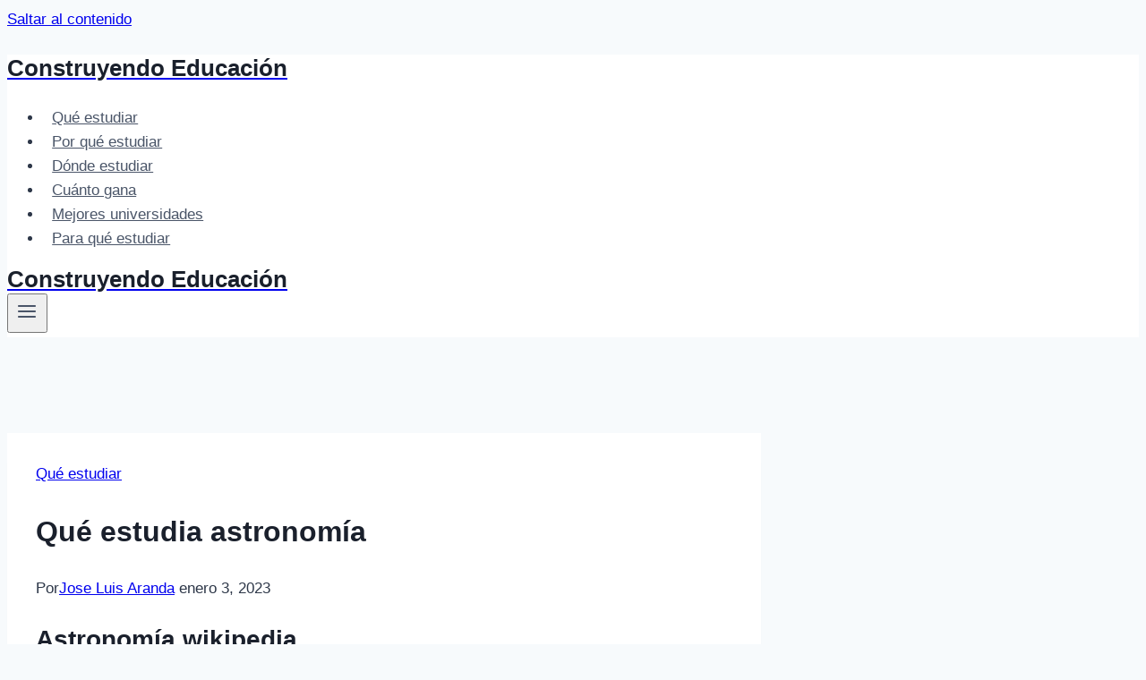

--- FILE ---
content_type: text/html; charset=UTF-8
request_url: https://construyendoeducacionpublica.cl/que-estudia-astronomia/
body_size: 15463
content:
<!doctype html>
<html lang="es" prefix="og: https://ogp.me/ns#" class="no-js" itemtype="https://schema.org/Blog" itemscope>
<head>
	<meta charset="UTF-8">
	<meta name="viewport" content="width=device-width, initial-scale=1, minimum-scale=1">
	
<!-- Optimización para motores de búsqueda de Rank Math -  https://rankmath.com/ -->
<title>Qué estudia astronomía 2026 - Construyendo Educación</title>
<meta name="description" content="La astronomía es una carrera científica que se ocupa del estudio del universo físico; se centra en los acontecimientos, objetos y fenómenos que se originan"/>
<meta name="robots" content="follow, index, max-snippet:-1, max-video-preview:-1, max-image-preview:large"/>
<link rel="canonical" href="https://construyendoeducacionpublica.cl/que-estudia-astronomia/" />
<meta property="og:locale" content="es_ES" />
<meta property="og:type" content="article" />
<meta property="og:title" content="Qué estudia astronomía 2026 - Construyendo Educación" />
<meta property="og:description" content="La astronomía es una carrera científica que se ocupa del estudio del universo físico; se centra en los acontecimientos, objetos y fenómenos que se originan" />
<meta property="og:url" content="https://construyendoeducacionpublica.cl/que-estudia-astronomia/" />
<meta property="og:site_name" content="Estudiar en Chile" />
<meta property="article:section" content="Qué estudiar" />
<meta property="og:image" content="https://construyendoeducacionpublica.cl/wp-content/uploads/2022/11/cRtV5002-Dk.jpg" />
<meta property="og:image:secure_url" content="https://construyendoeducacionpublica.cl/wp-content/uploads/2022/11/cRtV5002-Dk.jpg" />
<meta property="og:image:width" content="1280" />
<meta property="og:image:height" content="720" />
<meta property="og:image:alt" content="Qué estudia astronomía" />
<meta property="og:image:type" content="image/jpeg" />
<meta property="article:published_time" content="2023-01-03T14:19:18-03:00" />
<meta name="twitter:card" content="summary_large_image" />
<meta name="twitter:title" content="Qué estudia astronomía 2026 - Construyendo Educación" />
<meta name="twitter:description" content="La astronomía es una carrera científica que se ocupa del estudio del universo físico; se centra en los acontecimientos, objetos y fenómenos que se originan" />
<meta name="twitter:site" content="@Redactor web" />
<meta name="twitter:creator" content="@Redactor web" />
<meta name="twitter:image" content="https://construyendoeducacionpublica.cl/wp-content/uploads/2022/11/cRtV5002-Dk.jpg" />
<meta name="twitter:label1" content="Escrito por" />
<meta name="twitter:data1" content="Jose Luis Aranda" />
<meta name="twitter:label2" content="Tiempo de lectura" />
<meta name="twitter:data2" content="3 minutos" />
<script type="application/ld+json" class="rank-math-schema">{"@context":"https://schema.org","@graph":[{"@type":["Person","Organization"],"@id":"https://construyendoeducacionpublica.cl/#person","name":"TramitesChile","sameAs":["https://twitter.com/Redactor web"]},{"@type":"WebSite","@id":"https://construyendoeducacionpublica.cl/#website","url":"https://construyendoeducacionpublica.cl","name":"Estudiar en Chile","publisher":{"@id":"https://construyendoeducacionpublica.cl/#person"},"inLanguage":"es"},{"@type":"ImageObject","@id":"https://construyendoeducacionpublica.cl/wp-content/uploads/2022/11/cRtV5002-Dk.jpg","url":"https://construyendoeducacionpublica.cl/wp-content/uploads/2022/11/cRtV5002-Dk.jpg","width":"1280","height":"720","inLanguage":"es"},{"@type":"WebPage","@id":"https://construyendoeducacionpublica.cl/que-estudia-astronomia/#webpage","url":"https://construyendoeducacionpublica.cl/que-estudia-astronomia/","name":"Qu\u00e9 estudia astronom\u00eda 2026 - Construyendo Educaci\u00f3n","datePublished":"2023-01-03T14:19:18-03:00","dateModified":"2023-01-03T14:19:18-03:00","isPartOf":{"@id":"https://construyendoeducacionpublica.cl/#website"},"primaryImageOfPage":{"@id":"https://construyendoeducacionpublica.cl/wp-content/uploads/2022/11/cRtV5002-Dk.jpg"},"inLanguage":"es"},{"@type":"Person","@id":"https://construyendoeducacionpublica.cl/author/redactor-web/","name":"Jose Luis Aranda","url":"https://construyendoeducacionpublica.cl/author/redactor-web/","image":{"@type":"ImageObject","@id":"https://secure.gravatar.com/avatar/966a0ded4afcf21adc95cfd378fb6be60dc0316e67849709554cf033c59f527f?s=96&amp;d=mm&amp;r=g","url":"https://secure.gravatar.com/avatar/966a0ded4afcf21adc95cfd378fb6be60dc0316e67849709554cf033c59f527f?s=96&amp;d=mm&amp;r=g","caption":"Jose Luis Aranda","inLanguage":"es"}},{"@type":"BlogPosting","headline":"Qu\u00e9 estudia astronom\u00eda 2026 - Construyendo Educaci\u00f3n","datePublished":"2023-01-03T14:19:18-03:00","dateModified":"2023-01-03T14:19:18-03:00","articleSection":"Qu\u00e9 estudiar","author":{"@id":"https://construyendoeducacionpublica.cl/author/redactor-web/","name":"Jose Luis Aranda"},"publisher":{"@id":"https://construyendoeducacionpublica.cl/#person"},"description":"La astronom\u00eda es una carrera cient\u00edfica que se ocupa del estudio del universo f\u00edsico; se centra en los acontecimientos, objetos y fen\u00f3menos que se originan","name":"Qu\u00e9 estudia astronom\u00eda 2026 - Construyendo Educaci\u00f3n","@id":"https://construyendoeducacionpublica.cl/que-estudia-astronomia/#richSnippet","isPartOf":{"@id":"https://construyendoeducacionpublica.cl/que-estudia-astronomia/#webpage"},"image":{"@id":"https://construyendoeducacionpublica.cl/wp-content/uploads/2022/11/cRtV5002-Dk.jpg"},"inLanguage":"es","mainEntityOfPage":{"@id":"https://construyendoeducacionpublica.cl/que-estudia-astronomia/#webpage"}}]}</script>
<!-- /Plugin Rank Math WordPress SEO -->

<link rel='dns-prefetch' href='//stats.wp.com' />
<link rel="alternate" type="application/rss+xml" title="Construyendo Educación &raquo; Feed" href="https://construyendoeducacionpublica.cl/feed/" />
<link rel="alternate" type="application/rss+xml" title="Construyendo Educación &raquo; Feed de los comentarios" href="https://construyendoeducacionpublica.cl/comments/feed/" />
			<script>document.documentElement.classList.remove( 'no-js' );</script>
			<link rel="alternate" type="application/rss+xml" title="Construyendo Educación &raquo; Comentario Qué estudia astronomía del feed" href="https://construyendoeducacionpublica.cl/que-estudia-astronomia/feed/" />
<link rel="alternate" title="oEmbed (JSON)" type="application/json+oembed" href="https://construyendoeducacionpublica.cl/wp-json/oembed/1.0/embed?url=https%3A%2F%2Fconstruyendoeducacionpublica.cl%2Fque-estudia-astronomia%2F" />
<link rel="alternate" title="oEmbed (XML)" type="text/xml+oembed" href="https://construyendoeducacionpublica.cl/wp-json/oembed/1.0/embed?url=https%3A%2F%2Fconstruyendoeducacionpublica.cl%2Fque-estudia-astronomia%2F&#038;format=xml" />
<style id='wp-img-auto-sizes-contain-inline-css'>
img:is([sizes=auto i],[sizes^="auto," i]){contain-intrinsic-size:3000px 1500px}
/*# sourceURL=wp-img-auto-sizes-contain-inline-css */
</style>

<style id='wp-emoji-styles-inline-css'>

	img.wp-smiley, img.emoji {
		display: inline !important;
		border: none !important;
		box-shadow: none !important;
		height: 1em !important;
		width: 1em !important;
		margin: 0 0.07em !important;
		vertical-align: -0.1em !important;
		background: none !important;
		padding: 0 !important;
	}
/*# sourceURL=wp-emoji-styles-inline-css */
</style>
<link rel='stylesheet' id='wp-block-library-css' href='https://construyendoeducacionpublica.cl/wp-includes/css/dist/block-library/style.min.css?ver=6.9' media='all' />
<style id='global-styles-inline-css'>
:root{--wp--preset--aspect-ratio--square: 1;--wp--preset--aspect-ratio--4-3: 4/3;--wp--preset--aspect-ratio--3-4: 3/4;--wp--preset--aspect-ratio--3-2: 3/2;--wp--preset--aspect-ratio--2-3: 2/3;--wp--preset--aspect-ratio--16-9: 16/9;--wp--preset--aspect-ratio--9-16: 9/16;--wp--preset--color--black: #000000;--wp--preset--color--cyan-bluish-gray: #abb8c3;--wp--preset--color--white: #ffffff;--wp--preset--color--pale-pink: #f78da7;--wp--preset--color--vivid-red: #cf2e2e;--wp--preset--color--luminous-vivid-orange: #ff6900;--wp--preset--color--luminous-vivid-amber: #fcb900;--wp--preset--color--light-green-cyan: #7bdcb5;--wp--preset--color--vivid-green-cyan: #00d084;--wp--preset--color--pale-cyan-blue: #8ed1fc;--wp--preset--color--vivid-cyan-blue: #0693e3;--wp--preset--color--vivid-purple: #9b51e0;--wp--preset--color--theme-palette-1: var(--global-palette1);--wp--preset--color--theme-palette-2: var(--global-palette2);--wp--preset--color--theme-palette-3: var(--global-palette3);--wp--preset--color--theme-palette-4: var(--global-palette4);--wp--preset--color--theme-palette-5: var(--global-palette5);--wp--preset--color--theme-palette-6: var(--global-palette6);--wp--preset--color--theme-palette-7: var(--global-palette7);--wp--preset--color--theme-palette-8: var(--global-palette8);--wp--preset--color--theme-palette-9: var(--global-palette9);--wp--preset--gradient--vivid-cyan-blue-to-vivid-purple: linear-gradient(135deg,rgb(6,147,227) 0%,rgb(155,81,224) 100%);--wp--preset--gradient--light-green-cyan-to-vivid-green-cyan: linear-gradient(135deg,rgb(122,220,180) 0%,rgb(0,208,130) 100%);--wp--preset--gradient--luminous-vivid-amber-to-luminous-vivid-orange: linear-gradient(135deg,rgb(252,185,0) 0%,rgb(255,105,0) 100%);--wp--preset--gradient--luminous-vivid-orange-to-vivid-red: linear-gradient(135deg,rgb(255,105,0) 0%,rgb(207,46,46) 100%);--wp--preset--gradient--very-light-gray-to-cyan-bluish-gray: linear-gradient(135deg,rgb(238,238,238) 0%,rgb(169,184,195) 100%);--wp--preset--gradient--cool-to-warm-spectrum: linear-gradient(135deg,rgb(74,234,220) 0%,rgb(151,120,209) 20%,rgb(207,42,186) 40%,rgb(238,44,130) 60%,rgb(251,105,98) 80%,rgb(254,248,76) 100%);--wp--preset--gradient--blush-light-purple: linear-gradient(135deg,rgb(255,206,236) 0%,rgb(152,150,240) 100%);--wp--preset--gradient--blush-bordeaux: linear-gradient(135deg,rgb(254,205,165) 0%,rgb(254,45,45) 50%,rgb(107,0,62) 100%);--wp--preset--gradient--luminous-dusk: linear-gradient(135deg,rgb(255,203,112) 0%,rgb(199,81,192) 50%,rgb(65,88,208) 100%);--wp--preset--gradient--pale-ocean: linear-gradient(135deg,rgb(255,245,203) 0%,rgb(182,227,212) 50%,rgb(51,167,181) 100%);--wp--preset--gradient--electric-grass: linear-gradient(135deg,rgb(202,248,128) 0%,rgb(113,206,126) 100%);--wp--preset--gradient--midnight: linear-gradient(135deg,rgb(2,3,129) 0%,rgb(40,116,252) 100%);--wp--preset--font-size--small: var(--global-font-size-small);--wp--preset--font-size--medium: var(--global-font-size-medium);--wp--preset--font-size--large: var(--global-font-size-large);--wp--preset--font-size--x-large: 42px;--wp--preset--font-size--larger: var(--global-font-size-larger);--wp--preset--font-size--xxlarge: var(--global-font-size-xxlarge);--wp--preset--spacing--20: 0.44rem;--wp--preset--spacing--30: 0.67rem;--wp--preset--spacing--40: 1rem;--wp--preset--spacing--50: 1.5rem;--wp--preset--spacing--60: 2.25rem;--wp--preset--spacing--70: 3.38rem;--wp--preset--spacing--80: 5.06rem;--wp--preset--shadow--natural: 6px 6px 9px rgba(0, 0, 0, 0.2);--wp--preset--shadow--deep: 12px 12px 50px rgba(0, 0, 0, 0.4);--wp--preset--shadow--sharp: 6px 6px 0px rgba(0, 0, 0, 0.2);--wp--preset--shadow--outlined: 6px 6px 0px -3px rgb(255, 255, 255), 6px 6px rgb(0, 0, 0);--wp--preset--shadow--crisp: 6px 6px 0px rgb(0, 0, 0);}:where(.is-layout-flex){gap: 0.5em;}:where(.is-layout-grid){gap: 0.5em;}body .is-layout-flex{display: flex;}.is-layout-flex{flex-wrap: wrap;align-items: center;}.is-layout-flex > :is(*, div){margin: 0;}body .is-layout-grid{display: grid;}.is-layout-grid > :is(*, div){margin: 0;}:where(.wp-block-columns.is-layout-flex){gap: 2em;}:where(.wp-block-columns.is-layout-grid){gap: 2em;}:where(.wp-block-post-template.is-layout-flex){gap: 1.25em;}:where(.wp-block-post-template.is-layout-grid){gap: 1.25em;}.has-black-color{color: var(--wp--preset--color--black) !important;}.has-cyan-bluish-gray-color{color: var(--wp--preset--color--cyan-bluish-gray) !important;}.has-white-color{color: var(--wp--preset--color--white) !important;}.has-pale-pink-color{color: var(--wp--preset--color--pale-pink) !important;}.has-vivid-red-color{color: var(--wp--preset--color--vivid-red) !important;}.has-luminous-vivid-orange-color{color: var(--wp--preset--color--luminous-vivid-orange) !important;}.has-luminous-vivid-amber-color{color: var(--wp--preset--color--luminous-vivid-amber) !important;}.has-light-green-cyan-color{color: var(--wp--preset--color--light-green-cyan) !important;}.has-vivid-green-cyan-color{color: var(--wp--preset--color--vivid-green-cyan) !important;}.has-pale-cyan-blue-color{color: var(--wp--preset--color--pale-cyan-blue) !important;}.has-vivid-cyan-blue-color{color: var(--wp--preset--color--vivid-cyan-blue) !important;}.has-vivid-purple-color{color: var(--wp--preset--color--vivid-purple) !important;}.has-black-background-color{background-color: var(--wp--preset--color--black) !important;}.has-cyan-bluish-gray-background-color{background-color: var(--wp--preset--color--cyan-bluish-gray) !important;}.has-white-background-color{background-color: var(--wp--preset--color--white) !important;}.has-pale-pink-background-color{background-color: var(--wp--preset--color--pale-pink) !important;}.has-vivid-red-background-color{background-color: var(--wp--preset--color--vivid-red) !important;}.has-luminous-vivid-orange-background-color{background-color: var(--wp--preset--color--luminous-vivid-orange) !important;}.has-luminous-vivid-amber-background-color{background-color: var(--wp--preset--color--luminous-vivid-amber) !important;}.has-light-green-cyan-background-color{background-color: var(--wp--preset--color--light-green-cyan) !important;}.has-vivid-green-cyan-background-color{background-color: var(--wp--preset--color--vivid-green-cyan) !important;}.has-pale-cyan-blue-background-color{background-color: var(--wp--preset--color--pale-cyan-blue) !important;}.has-vivid-cyan-blue-background-color{background-color: var(--wp--preset--color--vivid-cyan-blue) !important;}.has-vivid-purple-background-color{background-color: var(--wp--preset--color--vivid-purple) !important;}.has-black-border-color{border-color: var(--wp--preset--color--black) !important;}.has-cyan-bluish-gray-border-color{border-color: var(--wp--preset--color--cyan-bluish-gray) !important;}.has-white-border-color{border-color: var(--wp--preset--color--white) !important;}.has-pale-pink-border-color{border-color: var(--wp--preset--color--pale-pink) !important;}.has-vivid-red-border-color{border-color: var(--wp--preset--color--vivid-red) !important;}.has-luminous-vivid-orange-border-color{border-color: var(--wp--preset--color--luminous-vivid-orange) !important;}.has-luminous-vivid-amber-border-color{border-color: var(--wp--preset--color--luminous-vivid-amber) !important;}.has-light-green-cyan-border-color{border-color: var(--wp--preset--color--light-green-cyan) !important;}.has-vivid-green-cyan-border-color{border-color: var(--wp--preset--color--vivid-green-cyan) !important;}.has-pale-cyan-blue-border-color{border-color: var(--wp--preset--color--pale-cyan-blue) !important;}.has-vivid-cyan-blue-border-color{border-color: var(--wp--preset--color--vivid-cyan-blue) !important;}.has-vivid-purple-border-color{border-color: var(--wp--preset--color--vivid-purple) !important;}.has-vivid-cyan-blue-to-vivid-purple-gradient-background{background: var(--wp--preset--gradient--vivid-cyan-blue-to-vivid-purple) !important;}.has-light-green-cyan-to-vivid-green-cyan-gradient-background{background: var(--wp--preset--gradient--light-green-cyan-to-vivid-green-cyan) !important;}.has-luminous-vivid-amber-to-luminous-vivid-orange-gradient-background{background: var(--wp--preset--gradient--luminous-vivid-amber-to-luminous-vivid-orange) !important;}.has-luminous-vivid-orange-to-vivid-red-gradient-background{background: var(--wp--preset--gradient--luminous-vivid-orange-to-vivid-red) !important;}.has-very-light-gray-to-cyan-bluish-gray-gradient-background{background: var(--wp--preset--gradient--very-light-gray-to-cyan-bluish-gray) !important;}.has-cool-to-warm-spectrum-gradient-background{background: var(--wp--preset--gradient--cool-to-warm-spectrum) !important;}.has-blush-light-purple-gradient-background{background: var(--wp--preset--gradient--blush-light-purple) !important;}.has-blush-bordeaux-gradient-background{background: var(--wp--preset--gradient--blush-bordeaux) !important;}.has-luminous-dusk-gradient-background{background: var(--wp--preset--gradient--luminous-dusk) !important;}.has-pale-ocean-gradient-background{background: var(--wp--preset--gradient--pale-ocean) !important;}.has-electric-grass-gradient-background{background: var(--wp--preset--gradient--electric-grass) !important;}.has-midnight-gradient-background{background: var(--wp--preset--gradient--midnight) !important;}.has-small-font-size{font-size: var(--wp--preset--font-size--small) !important;}.has-medium-font-size{font-size: var(--wp--preset--font-size--medium) !important;}.has-large-font-size{font-size: var(--wp--preset--font-size--large) !important;}.has-x-large-font-size{font-size: var(--wp--preset--font-size--x-large) !important;}
/*# sourceURL=global-styles-inline-css */
</style>

<style id='classic-theme-styles-inline-css'>
/*! This file is auto-generated */
.wp-block-button__link{color:#fff;background-color:#32373c;border-radius:9999px;box-shadow:none;text-decoration:none;padding:calc(.667em + 2px) calc(1.333em + 2px);font-size:1.125em}.wp-block-file__button{background:#32373c;color:#fff;text-decoration:none}
/*# sourceURL=/wp-includes/css/classic-themes.min.css */
</style>
<link rel='stylesheet' id='kadence-global-css' href='https://construyendoeducacionpublica.cl/wp-content/themes/kadence/assets/css/global.min.css?ver=1.2.28' media='all' />
<style id='kadence-global-inline-css'>
/* Kadence Base CSS */
:root{--global-palette1:#2B6CB0;--global-palette2:#215387;--global-palette3:#1A202C;--global-palette4:#2D3748;--global-palette5:#4A5568;--global-palette6:#718096;--global-palette7:#EDF2F7;--global-palette8:#F7FAFC;--global-palette9:#ffffff;--global-palette9rgb:255, 255, 255;--global-palette-highlight:var(--global-palette1);--global-palette-highlight-alt:var(--global-palette2);--global-palette-highlight-alt2:var(--global-palette9);--global-palette-btn-bg:var(--global-palette1);--global-palette-btn-bg-hover:var(--global-palette2);--global-palette-btn:var(--global-palette9);--global-palette-btn-hover:var(--global-palette9);--global-body-font-family:-apple-system,BlinkMacSystemFont,"Segoe UI",Roboto,Oxygen-Sans,Ubuntu,Cantarell,"Helvetica Neue",sans-serif, "Apple Color Emoji", "Segoe UI Emoji", "Segoe UI Symbol";--global-heading-font-family:inherit;--global-primary-nav-font-family:inherit;--global-fallback-font:sans-serif;--global-display-fallback-font:sans-serif;--global-content-width:1290px;--global-content-wide-width:calc(1290px + 230px);--global-content-narrow-width:842px;--global-content-edge-padding:1.5rem;--global-content-boxed-padding:2rem;--global-calc-content-width:calc(1290px - var(--global-content-edge-padding) - var(--global-content-edge-padding) );--wp--style--global--content-size:var(--global-calc-content-width);}.wp-site-blocks{--global-vw:calc( 100vw - ( 0.5 * var(--scrollbar-offset)));}body{background:var(--global-palette8);}body, input, select, optgroup, textarea{font-weight:400;font-size:17px;line-height:1.6;font-family:var(--global-body-font-family);color:var(--global-palette4);}.content-bg, body.content-style-unboxed .site{background:var(--global-palette9);}h1,h2,h3,h4,h5,h6{font-family:var(--global-heading-font-family);}h1{font-weight:700;font-size:32px;line-height:1.5;color:var(--global-palette3);}h2{font-weight:700;font-size:28px;line-height:1.5;color:var(--global-palette3);}h3{font-weight:700;font-size:24px;line-height:1.5;color:var(--global-palette3);}h4{font-weight:700;font-size:22px;line-height:1.5;color:var(--global-palette4);}h5{font-weight:700;font-size:20px;line-height:1.5;color:var(--global-palette4);}h6{font-weight:700;font-size:18px;line-height:1.5;color:var(--global-palette5);}.entry-hero .kadence-breadcrumbs{max-width:1290px;}.site-container, .site-header-row-layout-contained, .site-footer-row-layout-contained, .entry-hero-layout-contained, .comments-area, .alignfull > .wp-block-cover__inner-container, .alignwide > .wp-block-cover__inner-container{max-width:var(--global-content-width);}.content-width-narrow .content-container.site-container, .content-width-narrow .hero-container.site-container{max-width:var(--global-content-narrow-width);}@media all and (min-width: 1520px){.wp-site-blocks .content-container  .alignwide{margin-left:-115px;margin-right:-115px;width:unset;max-width:unset;}}@media all and (min-width: 1102px){.content-width-narrow .wp-site-blocks .content-container .alignwide{margin-left:-130px;margin-right:-130px;width:unset;max-width:unset;}}.content-style-boxed .wp-site-blocks .entry-content .alignwide{margin-left:calc( -1 * var( --global-content-boxed-padding ) );margin-right:calc( -1 * var( --global-content-boxed-padding ) );}.content-area{margin-top:5rem;margin-bottom:5rem;}@media all and (max-width: 1024px){.content-area{margin-top:3rem;margin-bottom:3rem;}}@media all and (max-width: 767px){.content-area{margin-top:2rem;margin-bottom:2rem;}}@media all and (max-width: 1024px){:root{--global-content-boxed-padding:2rem;}}@media all and (max-width: 767px){:root{--global-content-boxed-padding:1.5rem;}}.entry-content-wrap{padding:2rem;}@media all and (max-width: 1024px){.entry-content-wrap{padding:2rem;}}@media all and (max-width: 767px){.entry-content-wrap{padding:1.5rem;}}.entry.single-entry{box-shadow:0px 15px 15px -10px rgba(0,0,0,0.05);}.entry.loop-entry{box-shadow:0px 15px 15px -10px rgba(0,0,0,0.05);}.loop-entry .entry-content-wrap{padding:2rem;}@media all and (max-width: 1024px){.loop-entry .entry-content-wrap{padding:2rem;}}@media all and (max-width: 767px){.loop-entry .entry-content-wrap{padding:1.5rem;}}button, .button, .wp-block-button__link, input[type="button"], input[type="reset"], input[type="submit"], .fl-button, .elementor-button-wrapper .elementor-button, .wc-block-components-checkout-place-order-button, .wc-block-cart__submit{box-shadow:0px 0px 0px -7px rgba(0,0,0,0);}button:hover, button:focus, button:active, .button:hover, .button:focus, .button:active, .wp-block-button__link:hover, .wp-block-button__link:focus, .wp-block-button__link:active, input[type="button"]:hover, input[type="button"]:focus, input[type="button"]:active, input[type="reset"]:hover, input[type="reset"]:focus, input[type="reset"]:active, input[type="submit"]:hover, input[type="submit"]:focus, input[type="submit"]:active, .elementor-button-wrapper .elementor-button:hover, .elementor-button-wrapper .elementor-button:focus, .elementor-button-wrapper .elementor-button:active, .wc-block-cart__submit:hover{box-shadow:0px 15px 25px -7px rgba(0,0,0,0.1);}.kb-button.kb-btn-global-outline.kb-btn-global-inherit{padding-top:calc(px - 2px);padding-right:calc(px - 2px);padding-bottom:calc(px - 2px);padding-left:calc(px - 2px);}@media all and (min-width: 1025px){.transparent-header .entry-hero .entry-hero-container-inner{padding-top:80px;}}@media all and (max-width: 1024px){.mobile-transparent-header .entry-hero .entry-hero-container-inner{padding-top:80px;}}@media all and (max-width: 767px){.mobile-transparent-header .entry-hero .entry-hero-container-inner{padding-top:80px;}}.entry-hero.post-hero-section .entry-header{min-height:200px;}
/* Kadence Header CSS */
@media all and (max-width: 1024px){.mobile-transparent-header #masthead{position:absolute;left:0px;right:0px;z-index:100;}.kadence-scrollbar-fixer.mobile-transparent-header #masthead{right:var(--scrollbar-offset,0);}.mobile-transparent-header #masthead, .mobile-transparent-header .site-top-header-wrap .site-header-row-container-inner, .mobile-transparent-header .site-main-header-wrap .site-header-row-container-inner, .mobile-transparent-header .site-bottom-header-wrap .site-header-row-container-inner{background:transparent;}.site-header-row-tablet-layout-fullwidth, .site-header-row-tablet-layout-standard{padding:0px;}}@media all and (min-width: 1025px){.transparent-header #masthead{position:absolute;left:0px;right:0px;z-index:100;}.transparent-header.kadence-scrollbar-fixer #masthead{right:var(--scrollbar-offset,0);}.transparent-header #masthead, .transparent-header .site-top-header-wrap .site-header-row-container-inner, .transparent-header .site-main-header-wrap .site-header-row-container-inner, .transparent-header .site-bottom-header-wrap .site-header-row-container-inner{background:transparent;}}.site-branding{padding:0px 0px 0px 0px;}.site-branding .site-title{font-weight:700;font-size:26px;line-height:1.2;color:var(--global-palette3);}#masthead, #masthead .kadence-sticky-header.item-is-fixed:not(.item-at-start):not(.site-header-row-container):not(.site-main-header-wrap), #masthead .kadence-sticky-header.item-is-fixed:not(.item-at-start) > .site-header-row-container-inner{background:#ffffff;}.site-main-header-inner-wrap{min-height:80px;}.header-navigation[class*="header-navigation-style-underline"] .header-menu-container.primary-menu-container>ul>li>a:after{width:calc( 100% - 1.2em);}.main-navigation .primary-menu-container > ul > li.menu-item > a{padding-left:calc(1.2em / 2);padding-right:calc(1.2em / 2);padding-top:0.6em;padding-bottom:0.6em;color:var(--global-palette5);}.main-navigation .primary-menu-container > ul > li.menu-item .dropdown-nav-special-toggle{right:calc(1.2em / 2);}.main-navigation .primary-menu-container > ul > li.menu-item > a:hover{color:var(--global-palette-highlight);}.main-navigation .primary-menu-container > ul > li.menu-item.current-menu-item > a{color:var(--global-palette3);}.header-navigation .header-menu-container ul ul.sub-menu, .header-navigation .header-menu-container ul ul.submenu{background:var(--global-palette3);box-shadow:0px 2px 13px 0px rgba(0,0,0,0.1);}.header-navigation .header-menu-container ul ul li.menu-item, .header-menu-container ul.menu > li.kadence-menu-mega-enabled > ul > li.menu-item > a{border-bottom:1px solid rgba(255,255,255,0.1);}.header-navigation .header-menu-container ul ul li.menu-item > a{width:200px;padding-top:1em;padding-bottom:1em;color:var(--global-palette8);font-size:12px;}.header-navigation .header-menu-container ul ul li.menu-item > a:hover{color:var(--global-palette9);background:var(--global-palette4);}.header-navigation .header-menu-container ul ul li.menu-item.current-menu-item > a{color:var(--global-palette9);background:var(--global-palette4);}.mobile-toggle-open-container .menu-toggle-open, .mobile-toggle-open-container .menu-toggle-open:focus{color:var(--global-palette5);padding:0.4em 0.6em 0.4em 0.6em;font-size:14px;}.mobile-toggle-open-container .menu-toggle-open.menu-toggle-style-bordered{border:1px solid currentColor;}.mobile-toggle-open-container .menu-toggle-open .menu-toggle-icon{font-size:20px;}.mobile-toggle-open-container .menu-toggle-open:hover, .mobile-toggle-open-container .menu-toggle-open:focus-visible{color:var(--global-palette-highlight);}.mobile-navigation ul li{font-size:14px;}.mobile-navigation ul li a{padding-top:1em;padding-bottom:1em;}.mobile-navigation ul li > a, .mobile-navigation ul li.menu-item-has-children > .drawer-nav-drop-wrap{color:var(--global-palette8);}.mobile-navigation ul li.current-menu-item > a, .mobile-navigation ul li.current-menu-item.menu-item-has-children > .drawer-nav-drop-wrap{color:var(--global-palette-highlight);}.mobile-navigation ul li.menu-item-has-children .drawer-nav-drop-wrap, .mobile-navigation ul li:not(.menu-item-has-children) a{border-bottom:1px solid rgba(255,255,255,0.1);}.mobile-navigation:not(.drawer-navigation-parent-toggle-true) ul li.menu-item-has-children .drawer-nav-drop-wrap button{border-left:1px solid rgba(255,255,255,0.1);}#mobile-drawer .drawer-header .drawer-toggle{padding:0.6em 0.15em 0.6em 0.15em;font-size:24px;}
/* Kadence Footer CSS */
.site-bottom-footer-inner-wrap{padding-top:30px;padding-bottom:30px;grid-column-gap:30px;}.site-bottom-footer-inner-wrap .widget{margin-bottom:30px;}.site-bottom-footer-inner-wrap .site-footer-section:not(:last-child):after{right:calc(-30px / 2);}
/*# sourceURL=kadence-global-inline-css */
</style>
<link rel='stylesheet' id='kadence-header-css' href='https://construyendoeducacionpublica.cl/wp-content/themes/kadence/assets/css/header.min.css?ver=1.2.28' media='all' />
<link rel='stylesheet' id='kadence-content-css' href='https://construyendoeducacionpublica.cl/wp-content/themes/kadence/assets/css/content.min.css?ver=1.2.28' media='all' />
<link rel='stylesheet' id='kadence-related-posts-css' href='https://construyendoeducacionpublica.cl/wp-content/themes/kadence/assets/css/related-posts.min.css?ver=1.2.28' media='all' />
<link rel='stylesheet' id='kad-splide-css' href='https://construyendoeducacionpublica.cl/wp-content/themes/kadence/assets/css/kadence-splide.min.css?ver=1.2.28' media='all' />
<link rel='stylesheet' id='kadence-footer-css' href='https://construyendoeducacionpublica.cl/wp-content/themes/kadence/assets/css/footer.min.css?ver=1.2.28' media='all' />
<link rel='stylesheet' id='kadence-rankmath-css' href='https://construyendoeducacionpublica.cl/wp-content/themes/kadence/assets/css/rankmath.min.css?ver=1.2.28' media='all' />
<link rel="https://api.w.org/" href="https://construyendoeducacionpublica.cl/wp-json/" /><link rel="alternate" title="JSON" type="application/json" href="https://construyendoeducacionpublica.cl/wp-json/wp/v2/posts/1225" /><link rel="EditURI" type="application/rsd+xml" title="RSD" href="https://construyendoeducacionpublica.cl/xmlrpc.php?rsd" />
<link rel='shortlink' href='https://construyendoeducacionpublica.cl/?p=1225' />

		<style>	.enlazatom-show-box {background:#FAFAFA !important;color:#181818 !important; border-radius:5px !important; }.enlazatom-show-box span, .enlazatom-show-plane span, span.enlazatom-title-box, a.enlazatom-a-plane {font-size:17px;word-break: break-word;}.enlazatom-show-plane span, span.enlazatom-title-box {font-weight: bold;}.enlazatom-show-box:hover {background:#FAFAFAB3 !important;}.enlazatom-show-box:hover div.btn{background:#EAEAEAB3 !important;}.chevron::before {color:#181818 !important;}.enlazatom-show-box div.btn {background:#EAEAEA !important;}.enlazatom-title-box {font-weight:bold;margin-bottom:10px !important;display: block;}.enlazatom-show-box span {padding:20px;}.enlazatom-content {margin-bottom:3rem;margin-top:1rem;}.enlazatom-content a.enlazatom-a-plane {display: block;margin:20px 0;}.enlazatom-show-box {display:flex;overflow:hidden !important;margin-bottom:22px;align-items: center;padding:0 1rem 0 0;line-height:1.4;}.enlazatom-show-plane {margin-top: 22px;margin-bottom: 22px;}.enlazatom-show-box:hover {text-decoration:none;}.enlazatom-show-box img {max-width:100px;border:none !important;margin-right:5px;}.enlazatom-show-box {position:relative;text-decoration:none !important;}.enlazatom-show-box div.btn {border: none;font-weight: 700;width: 80px;height: 100%;min-height:60px;position: absolute;right: 0;top: 0;text-align:center;display: flex;align-items: center;justify-content: center;}.chevron::before {border-style: solid;border-width: 0.25em 0.25em 0 0;content: '';display: inline-block;height: 0.45em;position: relative;transform: rotate(-45deg);width: 0.45em;margin-left:-2px;}.chevron.right:before {left: 0;transform: rotate(45deg);}@media (max-width:768px) {.enlazatom-disable-image-mobile img, .enlazatom-disable-cta-mobile .btn{display:none !important;}.enlazatom-show-box.enlazatom-disable-cta-mobile {padding-right: 20px !important;}}	</style>

		<!-- start Simple Custom CSS and JS -->
<meta name="ahrefs-site-verification" content="203a899a15913c635ad3810f3f2100f0376c219d1b21fa4055c39953bade728a">

<meta name="google-site-verification" content="xOtnYXZIrCKXm4awiv_de6_FsJK5Rp0YH1r0001lcjQ" />

<!-- end Simple Custom CSS and JS -->
	<style>img#wpstats{display:none}</style>
		<link rel="pingback" href="https://construyendoeducacionpublica.cl/xmlrpc.php"><link rel="icon" href="https://construyendoeducacionpublica.cl/wp-content/uploads/2022/10/cropped-educacion-tramites-chile-32x32.png" sizes="32x32" />
<link rel="icon" href="https://construyendoeducacionpublica.cl/wp-content/uploads/2022/10/cropped-educacion-tramites-chile-192x192.png" sizes="192x192" />
<link rel="apple-touch-icon" href="https://construyendoeducacionpublica.cl/wp-content/uploads/2022/10/cropped-educacion-tramites-chile-180x180.png" />
<meta name="msapplication-TileImage" content="https://construyendoeducacionpublica.cl/wp-content/uploads/2022/10/cropped-educacion-tramites-chile-270x270.png" />
</head>

<body class="wp-singular post-template-default single single-post postid-1225 single-format-standard wp-embed-responsive wp-theme-kadence footer-on-bottom hide-focus-outline link-style-standard content-title-style-normal content-width-narrow content-style-boxed content-vertical-padding-show non-transparent-header mobile-non-transparent-header">
<div id="wrapper" class="site wp-site-blocks">
			<a class="skip-link screen-reader-text scroll-ignore" href="#main">Saltar al contenido</a>
		<header id="masthead" class="site-header" role="banner" itemtype="https://schema.org/WPHeader" itemscope>
	<div id="main-header" class="site-header-wrap">
		<div class="site-header-inner-wrap">
			<div class="site-header-upper-wrap">
				<div class="site-header-upper-inner-wrap">
					<div class="site-main-header-wrap site-header-row-container site-header-focus-item site-header-row-layout-standard" data-section="kadence_customizer_header_main">
	<div class="site-header-row-container-inner">
				<div class="site-container">
			<div class="site-main-header-inner-wrap site-header-row site-header-row-has-sides site-header-row-no-center">
									<div class="site-header-main-section-left site-header-section site-header-section-left">
						<div class="site-header-item site-header-focus-item" data-section="title_tagline">
	<div class="site-branding branding-layout-standard"><a class="brand" href="https://construyendoeducacionpublica.cl/" rel="home"><div class="site-title-wrap"><p class="site-title">Construyendo Educación</p></div></a></div></div><!-- data-section="title_tagline" -->
					</div>
																	<div class="site-header-main-section-right site-header-section site-header-section-right">
						<div class="site-header-item site-header-focus-item site-header-item-main-navigation header-navigation-layout-stretch-false header-navigation-layout-fill-stretch-false" data-section="kadence_customizer_primary_navigation">
	    <nav id="site-navigation" class="main-navigation header-navigation hover-to-open nav--toggle-sub header-navigation-style-standard header-navigation-dropdown-animation-none" role="navigation" aria-label="Navegación primaria">
            <div class="primary-menu-container header-menu-container">
    <ul id="primary-menu" class="menu"><li id="menu-item-196" class="menu-item menu-item-type-taxonomy menu-item-object-category current-post-ancestor current-menu-parent current-post-parent menu-item-196"><a href="https://construyendoeducacionpublica.cl/que-estudia/">Qué estudiar</a></li>
<li id="menu-item-197" class="menu-item menu-item-type-taxonomy menu-item-object-category menu-item-197"><a href="https://construyendoeducacionpublica.cl/por-que-estudiar/">Por qué estudiar</a></li>
<li id="menu-item-198" class="menu-item menu-item-type-taxonomy menu-item-object-category menu-item-198"><a href="https://construyendoeducacionpublica.cl/donde-estudiar/">Dónde estudiar</a></li>
<li id="menu-item-760" class="menu-item menu-item-type-taxonomy menu-item-object-category menu-item-760"><a href="https://construyendoeducacionpublica.cl/cuanto-gana/">Cuánto gana</a></li>
<li id="menu-item-761" class="menu-item menu-item-type-taxonomy menu-item-object-category menu-item-761"><a href="https://construyendoeducacionpublica.cl/mejores-universidades/">Mejores universidades</a></li>
<li id="menu-item-762" class="menu-item menu-item-type-taxonomy menu-item-object-category menu-item-762"><a href="https://construyendoeducacionpublica.cl/para-que-estudiar/">Para qué estudiar</a></li>
</ul>        </div>
    </nav><!-- #site-navigation -->
    </div><!-- data-section="primary_navigation" -->
					</div>
							</div>
		</div>
	</div>
</div>
				</div>
			</div>
					</div>
	</div>
	
<div id="mobile-header" class="site-mobile-header-wrap">
	<div class="site-header-inner-wrap">
		<div class="site-header-upper-wrap">
			<div class="site-header-upper-inner-wrap">
			<div class="site-main-header-wrap site-header-focus-item site-header-row-layout-standard site-header-row-tablet-layout-default site-header-row-mobile-layout-default ">
	<div class="site-header-row-container-inner">
		<div class="site-container">
			<div class="site-main-header-inner-wrap site-header-row site-header-row-has-sides site-header-row-no-center">
									<div class="site-header-main-section-left site-header-section site-header-section-left">
						<div class="site-header-item site-header-focus-item" data-section="title_tagline">
	<div class="site-branding mobile-site-branding branding-layout-standard branding-tablet-layout-inherit branding-mobile-layout-inherit"><a class="brand" href="https://construyendoeducacionpublica.cl/" rel="home"><div class="site-title-wrap"><div class="site-title vs-md-false">Construyendo Educación</div></div></a></div></div><!-- data-section="title_tagline" -->
					</div>
																	<div class="site-header-main-section-right site-header-section site-header-section-right">
						<div class="site-header-item site-header-focus-item site-header-item-navgation-popup-toggle" data-section="kadence_customizer_mobile_trigger">
		<div class="mobile-toggle-open-container">
						<button id="mobile-toggle" class="menu-toggle-open drawer-toggle menu-toggle-style-default" aria-label="Abrir menú" data-toggle-target="#mobile-drawer" data-toggle-body-class="showing-popup-drawer-from-right" aria-expanded="false" data-set-focus=".menu-toggle-close"
					>
						<span class="menu-toggle-icon"><span class="kadence-svg-iconset"><svg aria-hidden="true" class="kadence-svg-icon kadence-menu-svg" fill="currentColor" version="1.1" xmlns="http://www.w3.org/2000/svg" width="24" height="24" viewBox="0 0 24 24"><title>Alternar el menú</title><path d="M3 13h18c0.552 0 1-0.448 1-1s-0.448-1-1-1h-18c-0.552 0-1 0.448-1 1s0.448 1 1 1zM3 7h18c0.552 0 1-0.448 1-1s-0.448-1-1-1h-18c-0.552 0-1 0.448-1 1s0.448 1 1 1zM3 19h18c0.552 0 1-0.448 1-1s-0.448-1-1-1h-18c-0.552 0-1 0.448-1 1s0.448 1 1 1z"></path>
				</svg></span></span>
		</button>
	</div>
	</div><!-- data-section="mobile_trigger" -->
					</div>
							</div>
		</div>
	</div>
</div>
			</div>
		</div>
			</div>
</div>
</header><!-- #masthead -->

	<div id="inner-wrap" class="wrap kt-clear">
		<div id="primary" class="content-area">
	<div class="content-container site-container">
		<main id="main" class="site-main" role="main">
						<div class="content-wrap">
					<div class="post-thumbnail article-post-thumbnail kadence-thumbnail-position-behind alignwide kadence-thumbnail-ratio-2-3">
		<div class="post-thumbnail-inner">
			<img width="1280" height="720" src="https://construyendoeducacionpublica.cl/wp-content/uploads/2022/11/cRtV5002-Dk.jpg" class="post-top-featured wp-post-image" alt="" decoding="async" fetchpriority="high" srcset="https://construyendoeducacionpublica.cl/wp-content/uploads/2022/11/cRtV5002-Dk.jpg 1280w, https://construyendoeducacionpublica.cl/wp-content/uploads/2022/11/cRtV5002-Dk-1000x563.jpg 1000w, https://construyendoeducacionpublica.cl/wp-content/uploads/2022/11/cRtV5002-Dk-1024x576.jpg 1024w, https://construyendoeducacionpublica.cl/wp-content/uploads/2022/11/cRtV5002-Dk-768x432.jpg 768w" sizes="(max-width: 1280px) 100vw, 1280px" />		</div>
	</div><!-- .post-thumbnail -->
			<article id="post-1225" class="entry content-bg single-entry post-1225 post type-post status-publish format-standard has-post-thumbnail hentry category-que-estudia">
	<div class="entry-content-wrap">
		<header class="entry-header post-title title-align-inherit title-tablet-align-inherit title-mobile-align-inherit">
			<div class="entry-taxonomies">
			<span class="category-links term-links category-style-normal">
				<a href="https://construyendoeducacionpublica.cl/que-estudia/" rel="tag">Qué estudiar</a>			</span>
		</div><!-- .entry-taxonomies -->
		<h1 class="entry-title">Qué estudia astronomía</h1><div class="entry-meta entry-meta-divider-dot">
	<span class="posted-by"><span class="meta-label">Por</span><span class="author vcard"><a class="url fn n" href="https://construyendoeducacionpublica.cl/author/redactor-web/">Jose Luis Aranda</a></span></span>					<span class="posted-on">
						<time class="entry-date published updated" datetime="2023-01-03T14:19:18-03:00" itemprop="dateModified">enero 3, 2023</time>					</span>
					</div><!-- .entry-meta -->
</header><!-- .entry-header -->

<div class="entry-content single-content">
	<div itemscope itemtype="https://schema.org/FAQPage">
<h2>Astronomía wikipedia</h2>
<p>La astronomía es una carrera científica que se ocupa del estudio del universo físico; se centra en los acontecimientos, objetos y fenómenos que se originan fuera de la atmósfera terrestre. En resumen, la astronomía es el estudio de todo lo que está más allá de la atmósfera terrestre, como la luna, el sol, los planetas, las estrellas y mucho más en detalle. Se puede cursar una licenciatura y un posgrado en astronomía con la licenciatura en física, astronomía o astrofísica, la diplomatura y el máster en astronomía o el doctorado en astronomía.Una persona que siga este curso de la asignatura está obligada a comprender los principios básicos de la física y las matemáticas, ya que el curso se basa en la aplicación de estas materias.Este estudio de la asignatura ha cobrado mucha importancia desde el comienzo de la ciencia, debido a su naturaleza de ocurrencia y a los beneficios que percibimos al conocer sobre y más allá de nuestra tierra. La astronomía tiene mucho alcance, esperanza y comprensión en el futuro de los aspirantes. La astronomía se divide en playas de experiencia o profesión observacional y teórica. La astronomía observacional se centra en el análisis de datos, utilizando los principios básicos de la física, mientras que la astronomía teórica se centra en los modelos analíticos o el desarrollo de ordenadores para describir los fenómenos y objetos astronómicos. Ambos campos son complementarios entre sí.</p>
<div style="float: none;clear: both;width: 100%;position: relative;padding-bottom: 56.25%;padding-top: 25px;height: 0;"><iframe style="position: absolute; top: 0; left: 0; width: 100%;height: 100%;" src="https://www.youtube.com/embed/cRtV5002-Dk" frameborder="0" allowfullscreen="allowfullscreen"></iframe></div>
<p></p>
<h3>Universidad de Astronomía</h3>
<p>Astronomía &#8211; estudia el universo más allá de la Tierra, incluyendo su formación y desarrollo, y la evolución, física, química, meteorología y movimiento de los objetos celestes (como galaxias, planetas, etc.) y los fenómenos que se originan fuera de la atmósfera de la Tierra (como la radiación cósmica de fondo). La astronomía también se cruza con la biología, como la astrobiología, que estudia la vida potencial en todo el universo.</p>
<p>Vía LácteaLocalizaciónVía Láctea → Subgrupo de la Vía Láctea → Grupo local → Hoja local → Supercúmulo de Virgo → Supercúmulo de Laniakea → Vacío KBC → Universo observable → UniversoCada flecha (→) puede leerse como «dentro» o «parte de».EstructuraCentro galáctico</p>
<h3>Astrofísica</h3>
<p>Los astrónomos aumentan nuestra comprensión del universo y de nuestro lugar en él. Las fotos de la Tierra y del «Punto Azul Pálido» de nuestro sistema solar tomadas desde el espacio transmiten la fragilidad y el aislamiento de nuestro planeta, y la importancia de la sostenibilidad. Las misiones espaciales han impulsado innovaciones tecnológicas como los sistemas de posicionamiento global (GPS), los avances en la previsión meteorológica, la energía solar e incluso los tratamientos contra el cáncer que benefician a muchos de nosotros aquí en la Tierra. Los astrónomos nos advierten de las tormentas solares que pueden afectar a las redes eléctricas y algunos vigilan la basura espacial para evitar daños en los satélites.</p>
<p>Aunque hay diferentes ramas de la astronomía, la mayoría de los astrónomos participan en actividades similares. Por ejemplo, planifican programas de observación, utilizan telescopios y otros instrumentos para estudiar objetos y fenómenos espaciales, desarrollan y ponen a prueba teorías científicas, realizan complejos cálculos matemáticos para analizar datos, utilizan o desarrollan programas informáticos para analizar y modelar datos, redactan propuestas y solicitan subvenciones para la investigación, escriben artículos para su publicación en revistas académicas y presentan los resultados de la investigación en conferencias. También pueden diseñar nuevos equipos de observación.</p>
<h3>Qué se aprende en la clase de astronomía en la universidad</h3>
<p>La astronomía (del griego antiguo ἀστρονομία (astronomía) &#8216;ciencia que estudia las leyes de los astros&#8217;) es una ciencia natural que estudia los objetos y fenómenos celestes. Utiliza las matemáticas, la física y la química para explicar su origen y evolución. Los objetos de interés incluyen planetas, lunas, estrellas, nebulosas, galaxias y cometas. Los fenómenos relevantes son las explosiones de supernovas, los estallidos de rayos gamma, los cuásares, los blazares, los púlsares y la radiación cósmica de fondo de microondas. En general, la astronomía estudia todo lo que se origina más allá de la atmósfera terrestre. La cosmología es una rama de la astronomía que estudia el universo en su conjunto[1].</p>
<p>La astronomía es una de las ciencias naturales más antiguas. Las primeras civilizaciones de las que se tiene constancia realizaron observaciones metódicas del cielo nocturno. Entre ellas se encuentran los babilonios, los griegos, los indios, los egipcios, los chinos, los mayas y muchos de los antiguos pueblos indígenas de América. En el pasado, la astronomía incluía disciplinas tan diversas como la astrometría, la navegación celeste, la astronomía observacional y la elaboración de calendarios. En la actualidad, se suele decir que la astronomía profesional es lo mismo que la astrofísica[2].</p>
</div>
</div><!-- .entry-content -->
<footer class="entry-footer">
	</footer><!-- .entry-footer -->
	</div>
</article><!-- #post-1225 -->


	<nav class="navigation post-navigation" aria-label="Entradas">
		<h2 class="screen-reader-text">Navegación de entradas</h2>
		<div class="nav-links"><div class="nav-previous"><a href="https://construyendoeducacionpublica.cl/cuantos-anos-de-estudio-son-carrera-de-veterinaria-2/" rel="prev"><div class="post-navigation-sub"><small><span class="kadence-svg-iconset svg-baseline"><svg aria-hidden="true" class="kadence-svg-icon kadence-arrow-left-alt-svg" fill="currentColor" version="1.1" xmlns="http://www.w3.org/2000/svg" width="29" height="28" viewBox="0 0 29 28"><title>Anterior</title><path d="M28 12.5v3c0 0.281-0.219 0.5-0.5 0.5h-19.5v3.5c0 0.203-0.109 0.375-0.297 0.453s-0.391 0.047-0.547-0.078l-6-5.469c-0.094-0.094-0.156-0.219-0.156-0.359v0c0-0.141 0.063-0.281 0.156-0.375l6-5.531c0.156-0.141 0.359-0.172 0.547-0.094 0.172 0.078 0.297 0.25 0.297 0.453v3.5h19.5c0.281 0 0.5 0.219 0.5 0.5z"></path>
				</svg></span>Anterior</small></div>Cuantos años de estudio son carrera de veterinaria</a></div><div class="nav-next"><a href="https://construyendoeducacionpublica.cl/quien-puede-estudiar-una-maestria/" rel="next"><div class="post-navigation-sub"><small>Siguiente<span class="kadence-svg-iconset svg-baseline"><svg aria-hidden="true" class="kadence-svg-icon kadence-arrow-right-alt-svg" fill="currentColor" version="1.1" xmlns="http://www.w3.org/2000/svg" width="27" height="28" viewBox="0 0 27 28"><title>Continuar</title><path d="M27 13.953c0 0.141-0.063 0.281-0.156 0.375l-6 5.531c-0.156 0.141-0.359 0.172-0.547 0.094-0.172-0.078-0.297-0.25-0.297-0.453v-3.5h-19.5c-0.281 0-0.5-0.219-0.5-0.5v-3c0-0.281 0.219-0.5 0.5-0.5h19.5v-3.5c0-0.203 0.109-0.375 0.297-0.453s0.391-0.047 0.547 0.078l6 5.469c0.094 0.094 0.156 0.219 0.156 0.359v0z"></path>
				</svg></span></small></div>Quien puede estudiar una maestría</a></div></div>
	</nav>		<div class="entry-related alignfull entry-related-style-wide">
			<div class="entry-related-inner content-container site-container">
				<div class="entry-related-inner-content alignwide">
					<h2 class="entry-related-title">Publicaciones Similares</h2>					<div class="entry-related-carousel kadence-slide-init splide" data-columns-xxl="3" data-columns-xl="3" data-columns-md="3" data-columns-sm="2" data-columns-xs="2" data-columns-ss="1" data-slider-anim-speed="400" data-slider-scroll="1" data-slider-dots="true" data-slider-arrows="true" data-slider-hover-pause="false" data-slider-auto="false" data-slider-speed="7000" data-slider-gutter="40" data-slider-loop="true" data-slider-next-label="Siguiente" data-slider-slide-label="Entradas" data-slider-prev-label="Anterior">
						<div class="splide__track">
							<div class="splide__list grid-cols grid-sm-col-2 grid-lg-col-3">
								<div class="carousel-item splide__slide">
<article class="entry content-bg loop-entry post-212 post type-post status-publish format-standard has-post-thumbnail hentry category-que-estudia">
			<a class="post-thumbnail kadence-thumbnail-ratio-2-3" href="https://construyendoeducacionpublica.cl/por-que-estudiar-medicina-2/">
			<div class="post-thumbnail-inner">
				<img width="768" height="432" src="https://construyendoeducacionpublica.cl/wp-content/uploads/2022/11/LPmg0BchOqI-768x432.jpg" class="attachment-medium_large size-medium_large wp-post-image" alt="Por qué estudiar medicina" decoding="async" srcset="https://construyendoeducacionpublica.cl/wp-content/uploads/2022/11/LPmg0BchOqI-768x432.jpg 768w, https://construyendoeducacionpublica.cl/wp-content/uploads/2022/11/LPmg0BchOqI-1000x563.jpg 1000w, https://construyendoeducacionpublica.cl/wp-content/uploads/2022/11/LPmg0BchOqI-1024x576.jpg 1024w, https://construyendoeducacionpublica.cl/wp-content/uploads/2022/11/LPmg0BchOqI.jpg 1280w" sizes="(max-width: 768px) 100vw, 768px" />			</div>
		</a><!-- .post-thumbnail -->
			<div class="entry-content-wrap">
		<header class="entry-header">

			<div class="entry-taxonomies">
			<span class="category-links term-links category-style-normal">
				<a href="https://construyendoeducacionpublica.cl/que-estudia/" class="category-link-que-estudia" rel="tag">Qué estudiar</a>			</span>
		</div><!-- .entry-taxonomies -->
		<h3 class="entry-title"><a href="https://construyendoeducacionpublica.cl/por-que-estudiar-medicina-2/" rel="bookmark">Por qué estudiar medicina</a></h3><div class="entry-meta entry-meta-divider-dot">
						<span class="posted-on">
						<time class="entry-date published updated" datetime="2022-11-11T14:27:12-03:00" itemprop="dateModified">noviembre 11, 2022</time>					</span>
					</div><!-- .entry-meta -->
</header><!-- .entry-header -->
<footer class="entry-footer">
		<div class="entry-actions">
		<p class="more-link-wrap">
			<a href="https://construyendoeducacionpublica.cl/por-que-estudiar-medicina-2/" class="post-more-link">
				Leer más<span class="screen-reader-text"> Por qué estudiar medicina</span><span class="kadence-svg-iconset svg-baseline"><svg aria-hidden="true" class="kadence-svg-icon kadence-arrow-right-alt-svg" fill="currentColor" version="1.1" xmlns="http://www.w3.org/2000/svg" width="27" height="28" viewBox="0 0 27 28"><title>Continuar</title><path d="M27 13.953c0 0.141-0.063 0.281-0.156 0.375l-6 5.531c-0.156 0.141-0.359 0.172-0.547 0.094-0.172-0.078-0.297-0.25-0.297-0.453v-3.5h-19.5c-0.281 0-0.5-0.219-0.5-0.5v-3c0-0.281 0.219-0.5 0.5-0.5h19.5v-3.5c0-0.203 0.109-0.375 0.297-0.453s0.391-0.047 0.547 0.078l6 5.469c0.094 0.094 0.156 0.219 0.156 0.359v0z"></path>
				</svg></span>			</a>
		</p>
	</div><!-- .entry-actions -->
	</footer><!-- .entry-footer -->
	</div>
</article>
</div><div class="carousel-item splide__slide">
<article class="entry content-bg loop-entry post-448 post type-post status-publish format-standard has-post-thumbnail hentry category-que-estudia">
			<a class="post-thumbnail kadence-thumbnail-ratio-2-3" href="https://construyendoeducacionpublica.cl/que-estudia-sociologia/">
			<div class="post-thumbnail-inner">
				<img width="768" height="432" src="https://construyendoeducacionpublica.cl/wp-content/uploads/2022/11/8OZNLdhifoI-768x432.jpg" class="attachment-medium_large size-medium_large wp-post-image" alt="Qué estudia sociología" decoding="async" srcset="https://construyendoeducacionpublica.cl/wp-content/uploads/2022/11/8OZNLdhifoI-768x432.jpg 768w, https://construyendoeducacionpublica.cl/wp-content/uploads/2022/11/8OZNLdhifoI-1000x563.jpg 1000w, https://construyendoeducacionpublica.cl/wp-content/uploads/2022/11/8OZNLdhifoI-1024x576.jpg 1024w, https://construyendoeducacionpublica.cl/wp-content/uploads/2022/11/8OZNLdhifoI.jpg 1280w" sizes="(max-width: 768px) 100vw, 768px" />			</div>
		</a><!-- .post-thumbnail -->
			<div class="entry-content-wrap">
		<header class="entry-header">

			<div class="entry-taxonomies">
			<span class="category-links term-links category-style-normal">
				<a href="https://construyendoeducacionpublica.cl/que-estudia/" class="category-link-que-estudia" rel="tag">Qué estudiar</a>			</span>
		</div><!-- .entry-taxonomies -->
		<h3 class="entry-title"><a href="https://construyendoeducacionpublica.cl/que-estudia-sociologia/" rel="bookmark">Qué estudia sociología</a></h3><div class="entry-meta entry-meta-divider-dot">
						<span class="posted-on">
						<time class="entry-date published" datetime="2022-11-08T23:11:05-03:00" itemprop="datePublished">noviembre 8, 2022</time><time class="updated" datetime="2022-11-11T14:16:18-03:00" itemprop="dateModified">noviembre 11, 2022</time>					</span>
					</div><!-- .entry-meta -->
</header><!-- .entry-header -->
<footer class="entry-footer">
		<div class="entry-actions">
		<p class="more-link-wrap">
			<a href="https://construyendoeducacionpublica.cl/que-estudia-sociologia/" class="post-more-link">
				Leer más<span class="screen-reader-text"> Qué estudia sociología</span><span class="kadence-svg-iconset svg-baseline"><svg aria-hidden="true" class="kadence-svg-icon kadence-arrow-right-alt-svg" fill="currentColor" version="1.1" xmlns="http://www.w3.org/2000/svg" width="27" height="28" viewBox="0 0 27 28"><title>Continuar</title><path d="M27 13.953c0 0.141-0.063 0.281-0.156 0.375l-6 5.531c-0.156 0.141-0.359 0.172-0.547 0.094-0.172-0.078-0.297-0.25-0.297-0.453v-3.5h-19.5c-0.281 0-0.5-0.219-0.5-0.5v-3c0-0.281 0.219-0.5 0.5-0.5h19.5v-3.5c0-0.203 0.109-0.375 0.297-0.453s0.391-0.047 0.547 0.078l6 5.469c0.094 0.094 0.156 0.219 0.156 0.359v0z"></path>
				</svg></span>			</a>
		</p>
	</div><!-- .entry-actions -->
	</footer><!-- .entry-footer -->
	</div>
</article>
</div><div class="carousel-item splide__slide">
<article class="entry content-bg loop-entry post-60 post type-post status-publish format-standard has-post-thumbnail hentry category-que-estudia">
			<a class="post-thumbnail kadence-thumbnail-ratio-2-3" href="https://construyendoeducacionpublica.cl/que-estudia-biologia/">
			<div class="post-thumbnail-inner">
				<img width="768" height="432" src="https://construyendoeducacionpublica.cl/wp-content/uploads/2022/11/0noWuAqeqQ0-768x432.jpg" class="attachment-medium_large size-medium_large wp-post-image" alt="Qué estudia biología" decoding="async" loading="lazy" srcset="https://construyendoeducacionpublica.cl/wp-content/uploads/2022/11/0noWuAqeqQ0-768x432.jpg 768w, https://construyendoeducacionpublica.cl/wp-content/uploads/2022/11/0noWuAqeqQ0-1000x563.jpg 1000w, https://construyendoeducacionpublica.cl/wp-content/uploads/2022/11/0noWuAqeqQ0-1024x576.jpg 1024w, https://construyendoeducacionpublica.cl/wp-content/uploads/2022/11/0noWuAqeqQ0.jpg 1280w" sizes="auto, (max-width: 768px) 100vw, 768px" />			</div>
		</a><!-- .post-thumbnail -->
			<div class="entry-content-wrap">
		<header class="entry-header">

			<div class="entry-taxonomies">
			<span class="category-links term-links category-style-normal">
				<a href="https://construyendoeducacionpublica.cl/que-estudia/" class="category-link-que-estudia" rel="tag">Qué estudiar</a>			</span>
		</div><!-- .entry-taxonomies -->
		<h3 class="entry-title"><a href="https://construyendoeducacionpublica.cl/que-estudia-biologia/" rel="bookmark">Qué estudia biología</a></h3><div class="entry-meta entry-meta-divider-dot">
						<span class="posted-on">
						<time class="entry-date published" datetime="2022-11-11T14:13:32-03:00" itemprop="datePublished">noviembre 11, 2022</time><time class="updated" datetime="2022-11-11T14:25:38-03:00" itemprop="dateModified">noviembre 11, 2022</time>					</span>
					</div><!-- .entry-meta -->
</header><!-- .entry-header -->
<footer class="entry-footer">
		<div class="entry-actions">
		<p class="more-link-wrap">
			<a href="https://construyendoeducacionpublica.cl/que-estudia-biologia/" class="post-more-link">
				Leer más<span class="screen-reader-text"> Qué estudia biología</span><span class="kadence-svg-iconset svg-baseline"><svg aria-hidden="true" class="kadence-svg-icon kadence-arrow-right-alt-svg" fill="currentColor" version="1.1" xmlns="http://www.w3.org/2000/svg" width="27" height="28" viewBox="0 0 27 28"><title>Continuar</title><path d="M27 13.953c0 0.141-0.063 0.281-0.156 0.375l-6 5.531c-0.156 0.141-0.359 0.172-0.547 0.094-0.172-0.078-0.297-0.25-0.297-0.453v-3.5h-19.5c-0.281 0-0.5-0.219-0.5-0.5v-3c0-0.281 0.219-0.5 0.5-0.5h19.5v-3.5c0-0.203 0.109-0.375 0.297-0.453s0.391-0.047 0.547 0.078l6 5.469c0.094 0.094 0.156 0.219 0.156 0.359v0z"></path>
				</svg></span>			</a>
		</p>
	</div><!-- .entry-actions -->
	</footer><!-- .entry-footer -->
	</div>
</article>
</div><div class="carousel-item splide__slide">
<article class="entry content-bg loop-entry post-172 post type-post status-publish format-standard has-post-thumbnail hentry category-que-estudia">
			<a class="post-thumbnail kadence-thumbnail-ratio-2-3" href="https://construyendoeducacionpublica.cl/que-es-estudiar-vespertino/">
			<div class="post-thumbnail-inner">
				<img width="768" height="432" src="https://construyendoeducacionpublica.cl/wp-content/uploads/2022/11/8qzWZGv9BDA-768x432.jpg" class="attachment-medium_large size-medium_large wp-post-image" alt="Qué es estudiar vespertino" decoding="async" loading="lazy" srcset="https://construyendoeducacionpublica.cl/wp-content/uploads/2022/11/8qzWZGv9BDA-768x432.jpg 768w, https://construyendoeducacionpublica.cl/wp-content/uploads/2022/11/8qzWZGv9BDA-1000x563.jpg 1000w, https://construyendoeducacionpublica.cl/wp-content/uploads/2022/11/8qzWZGv9BDA-1024x576.jpg 1024w, https://construyendoeducacionpublica.cl/wp-content/uploads/2022/11/8qzWZGv9BDA.jpg 1280w" sizes="auto, (max-width: 768px) 100vw, 768px" />			</div>
		</a><!-- .post-thumbnail -->
			<div class="entry-content-wrap">
		<header class="entry-header">

			<div class="entry-taxonomies">
			<span class="category-links term-links category-style-normal">
				<a href="https://construyendoeducacionpublica.cl/que-estudia/" class="category-link-que-estudia" rel="tag">Qué estudiar</a>			</span>
		</div><!-- .entry-taxonomies -->
		<h3 class="entry-title"><a href="https://construyendoeducacionpublica.cl/que-es-estudiar-vespertino/" rel="bookmark">Qué es estudiar vespertino</a></h3><div class="entry-meta entry-meta-divider-dot">
						<span class="posted-on">
						<time class="entry-date published" datetime="2022-11-06T16:20:06-03:00" itemprop="datePublished">noviembre 6, 2022</time><time class="updated" datetime="2022-11-06T16:20:08-03:00" itemprop="dateModified">noviembre 6, 2022</time>					</span>
					</div><!-- .entry-meta -->
</header><!-- .entry-header -->
<footer class="entry-footer">
		<div class="entry-actions">
		<p class="more-link-wrap">
			<a href="https://construyendoeducacionpublica.cl/que-es-estudiar-vespertino/" class="post-more-link">
				Leer más<span class="screen-reader-text"> Qué es estudiar vespertino</span><span class="kadence-svg-iconset svg-baseline"><svg aria-hidden="true" class="kadence-svg-icon kadence-arrow-right-alt-svg" fill="currentColor" version="1.1" xmlns="http://www.w3.org/2000/svg" width="27" height="28" viewBox="0 0 27 28"><title>Continuar</title><path d="M27 13.953c0 0.141-0.063 0.281-0.156 0.375l-6 5.531c-0.156 0.141-0.359 0.172-0.547 0.094-0.172-0.078-0.297-0.25-0.297-0.453v-3.5h-19.5c-0.281 0-0.5-0.219-0.5-0.5v-3c0-0.281 0.219-0.5 0.5-0.5h19.5v-3.5c0-0.203 0.109-0.375 0.297-0.453s0.391-0.047 0.547 0.078l6 5.469c0.094 0.094 0.156 0.219 0.156 0.359v0z"></path>
				</svg></span>			</a>
		</p>
	</div><!-- .entry-actions -->
	</footer><!-- .entry-footer -->
	</div>
</article>
</div><div class="carousel-item splide__slide">
<article class="entry content-bg loop-entry post-1134 post type-post status-publish format-standard has-post-thumbnail hentry category-que-estudia">
			<a class="post-thumbnail kadence-thumbnail-ratio-2-3" href="https://construyendoeducacionpublica.cl/como-estudiar/">
			<div class="post-thumbnail-inner">
				<img width="768" height="432" src="https://construyendoeducacionpublica.cl/wp-content/uploads/2022/11/KocAhjNyD_Y-768x432.jpg" class="attachment-medium_large size-medium_large wp-post-image" alt="Como estudiar" decoding="async" loading="lazy" srcset="https://construyendoeducacionpublica.cl/wp-content/uploads/2022/11/KocAhjNyD_Y-768x432.jpg 768w, https://construyendoeducacionpublica.cl/wp-content/uploads/2022/11/KocAhjNyD_Y-1000x563.jpg 1000w, https://construyendoeducacionpublica.cl/wp-content/uploads/2022/11/KocAhjNyD_Y-1024x576.jpg 1024w, https://construyendoeducacionpublica.cl/wp-content/uploads/2022/11/KocAhjNyD_Y.jpg 1280w" sizes="auto, (max-width: 768px) 100vw, 768px" />			</div>
		</a><!-- .post-thumbnail -->
			<div class="entry-content-wrap">
		<header class="entry-header">

			<div class="entry-taxonomies">
			<span class="category-links term-links category-style-normal">
				<a href="https://construyendoeducacionpublica.cl/que-estudia/" class="category-link-que-estudia" rel="tag">Qué estudiar</a>			</span>
		</div><!-- .entry-taxonomies -->
		<h3 class="entry-title"><a href="https://construyendoeducacionpublica.cl/como-estudiar/" rel="bookmark">Como estudiar</a></h3><div class="entry-meta entry-meta-divider-dot">
						<span class="posted-on">
						<time class="entry-date published updated" datetime="2023-01-03T14:19:31-03:00" itemprop="dateModified">enero 3, 2023</time>					</span>
					</div><!-- .entry-meta -->
</header><!-- .entry-header -->
<footer class="entry-footer">
		<div class="entry-actions">
		<p class="more-link-wrap">
			<a href="https://construyendoeducacionpublica.cl/como-estudiar/" class="post-more-link">
				Leer más<span class="screen-reader-text"> Como estudiar</span><span class="kadence-svg-iconset svg-baseline"><svg aria-hidden="true" class="kadence-svg-icon kadence-arrow-right-alt-svg" fill="currentColor" version="1.1" xmlns="http://www.w3.org/2000/svg" width="27" height="28" viewBox="0 0 27 28"><title>Continuar</title><path d="M27 13.953c0 0.141-0.063 0.281-0.156 0.375l-6 5.531c-0.156 0.141-0.359 0.172-0.547 0.094-0.172-0.078-0.297-0.25-0.297-0.453v-3.5h-19.5c-0.281 0-0.5-0.219-0.5-0.5v-3c0-0.281 0.219-0.5 0.5-0.5h19.5v-3.5c0-0.203 0.109-0.375 0.297-0.453s0.391-0.047 0.547 0.078l6 5.469c0.094 0.094 0.156 0.219 0.156 0.359v0z"></path>
				</svg></span>			</a>
		</p>
	</div><!-- .entry-actions -->
	</footer><!-- .entry-footer -->
	</div>
</article>
</div><div class="carousel-item splide__slide">
<article class="entry content-bg loop-entry post-435 post type-post status-publish format-standard has-post-thumbnail hentry category-que-estudia">
			<a class="post-thumbnail kadence-thumbnail-ratio-2-3" href="https://construyendoeducacionpublica.cl/que-estudia-la-biologia/">
			<div class="post-thumbnail-inner">
				<img width="768" height="432" src="https://construyendoeducacionpublica.cl/wp-content/uploads/2022/11/KtTN2KaPU4g-768x432.jpg" class="attachment-medium_large size-medium_large wp-post-image" alt="Qué estudia la biología" decoding="async" loading="lazy" srcset="https://construyendoeducacionpublica.cl/wp-content/uploads/2022/11/KtTN2KaPU4g-768x432.jpg 768w, https://construyendoeducacionpublica.cl/wp-content/uploads/2022/11/KtTN2KaPU4g-1000x563.jpg 1000w, https://construyendoeducacionpublica.cl/wp-content/uploads/2022/11/KtTN2KaPU4g-1024x576.jpg 1024w, https://construyendoeducacionpublica.cl/wp-content/uploads/2022/11/KtTN2KaPU4g.jpg 1280w" sizes="auto, (max-width: 768px) 100vw, 768px" />			</div>
		</a><!-- .post-thumbnail -->
			<div class="entry-content-wrap">
		<header class="entry-header">

			<div class="entry-taxonomies">
			<span class="category-links term-links category-style-normal">
				<a href="https://construyendoeducacionpublica.cl/que-estudia/" class="category-link-que-estudia" rel="tag">Qué estudiar</a>			</span>
		</div><!-- .entry-taxonomies -->
		<h3 class="entry-title"><a href="https://construyendoeducacionpublica.cl/que-estudia-la-biologia/" rel="bookmark">Qué estudia la biología</a></h3><div class="entry-meta entry-meta-divider-dot">
						<span class="posted-on">
						<time class="entry-date published updated" datetime="2022-11-08T23:11:06-03:00" itemprop="dateModified">noviembre 8, 2022</time>					</span>
					</div><!-- .entry-meta -->
</header><!-- .entry-header -->
<footer class="entry-footer">
		<div class="entry-actions">
		<p class="more-link-wrap">
			<a href="https://construyendoeducacionpublica.cl/que-estudia-la-biologia/" class="post-more-link">
				Leer más<span class="screen-reader-text"> Qué estudia la biología</span><span class="kadence-svg-iconset svg-baseline"><svg aria-hidden="true" class="kadence-svg-icon kadence-arrow-right-alt-svg" fill="currentColor" version="1.1" xmlns="http://www.w3.org/2000/svg" width="27" height="28" viewBox="0 0 27 28"><title>Continuar</title><path d="M27 13.953c0 0.141-0.063 0.281-0.156 0.375l-6 5.531c-0.156 0.141-0.359 0.172-0.547 0.094-0.172-0.078-0.297-0.25-0.297-0.453v-3.5h-19.5c-0.281 0-0.5-0.219-0.5-0.5v-3c0-0.281 0.219-0.5 0.5-0.5h19.5v-3.5c0-0.203 0.109-0.375 0.297-0.453s0.391-0.047 0.547 0.078l6 5.469c0.094 0.094 0.156 0.219 0.156 0.359v0z"></path>
				</svg></span>			</a>
		</p>
	</div><!-- .entry-actions -->
	</footer><!-- .entry-footer -->
	</div>
</article>
</div>							</div>
						</div>
					</div>
				</div>
			</div>
		</div><!-- .entry-author -->
					</div>
					</main><!-- #main -->
			</div>
</div><!-- #primary -->
	</div><!-- #inner-wrap -->
	<footer id="colophon" class="site-footer" role="contentinfo">
	<div class="site-footer-wrap">
		<div class="site-bottom-footer-wrap site-footer-row-container site-footer-focus-item site-footer-row-layout-standard site-footer-row-tablet-layout-default site-footer-row-mobile-layout-default" data-section="kadence_customizer_footer_bottom">
	<div class="site-footer-row-container-inner">
				<div class="site-container">
			<div class="site-bottom-footer-inner-wrap site-footer-row site-footer-row-columns-1 site-footer-row-column-layout-row site-footer-row-tablet-column-layout-default site-footer-row-mobile-column-layout-row ft-ro-dir-row ft-ro-collapse-normal ft-ro-t-dir-default ft-ro-m-dir-default ft-ro-lstyle-plain">
									<div class="site-footer-bottom-section-1 site-footer-section footer-section-inner-items-1">
						
<div class="footer-widget-area site-info site-footer-focus-item content-align-default content-tablet-align-default content-mobile-align-default content-valign-default content-tablet-valign-default content-mobile-valign-default" data-section="kadence_customizer_footer_html">
	<div class="footer-widget-area-inner site-info-inner">
		<div class="footer-html inner-link-style-normal"><div class="footer-html-inner"><p>&copy; 2026 Construyendo Educación - Tema para WordPress por <a href="https://www.kadencewp.com/" rel="nofollow noopener" target="_blank">Kadence WP</a></p>
</div></div>	</div>
</div><!-- .site-info -->
					</div>
								</div>
		</div>
	</div>
</div>
	</div>
</footer><!-- #colophon -->

</div><!-- #wrapper -->

			<script>document.documentElement.style.setProperty('--scrollbar-offset', window.innerWidth - document.documentElement.clientWidth + 'px' );</script>
			<script type="speculationrules">
{"prefetch":[{"source":"document","where":{"and":[{"href_matches":"/*"},{"not":{"href_matches":["/wp-*.php","/wp-admin/*","/wp-content/uploads/*","/wp-content/*","/wp-content/plugins/*","/wp-content/themes/kadence/*","/*\\?(.+)"]}},{"not":{"selector_matches":"a[rel~=\"nofollow\"]"}},{"not":{"selector_matches":".no-prefetch, .no-prefetch a"}}]},"eagerness":"conservative"}]}
</script>
	<div id="mobile-drawer" class="popup-drawer popup-drawer-layout-sidepanel popup-drawer-animation-fade popup-drawer-side-right" data-drawer-target-string="#mobile-drawer"
			>
		<div class="drawer-overlay" data-drawer-target-string="#mobile-drawer"></div>
		<div class="drawer-inner">
						<div class="drawer-header">
				<button class="menu-toggle-close drawer-toggle" aria-label="Cerrar menú"  data-toggle-target="#mobile-drawer" data-toggle-body-class="showing-popup-drawer-from-right" aria-expanded="false" data-set-focus=".menu-toggle-open"
							>
					<span class="toggle-close-bar"></span>
					<span class="toggle-close-bar"></span>
				</button>
			</div>
			<div class="drawer-content mobile-drawer-content content-align-left content-valign-top">
								<div class="site-header-item site-header-focus-item site-header-item-mobile-navigation mobile-navigation-layout-stretch-false" data-section="kadence_customizer_mobile_navigation">
		<nav id="mobile-site-navigation" class="mobile-navigation drawer-navigation drawer-navigation-parent-toggle-false" role="navigation" aria-label="Navegación móvil principal">
				<div class="mobile-menu-container drawer-menu-container">
			<ul id="mobile-menu" class="menu has-collapse-sub-nav"><li class="menu-item menu-item-type-taxonomy menu-item-object-category current-post-ancestor current-menu-parent current-post-parent menu-item-196"><a href="https://construyendoeducacionpublica.cl/que-estudia/">Qué estudiar</a></li>
<li class="menu-item menu-item-type-taxonomy menu-item-object-category menu-item-197"><a href="https://construyendoeducacionpublica.cl/por-que-estudiar/">Por qué estudiar</a></li>
<li class="menu-item menu-item-type-taxonomy menu-item-object-category menu-item-198"><a href="https://construyendoeducacionpublica.cl/donde-estudiar/">Dónde estudiar</a></li>
<li class="menu-item menu-item-type-taxonomy menu-item-object-category menu-item-760"><a href="https://construyendoeducacionpublica.cl/cuanto-gana/">Cuánto gana</a></li>
<li class="menu-item menu-item-type-taxonomy menu-item-object-category menu-item-761"><a href="https://construyendoeducacionpublica.cl/mejores-universidades/">Mejores universidades</a></li>
<li class="menu-item menu-item-type-taxonomy menu-item-object-category menu-item-762"><a href="https://construyendoeducacionpublica.cl/para-que-estudiar/">Para qué estudiar</a></li>
</ul>		</div>
	</nav><!-- #site-navigation -->
	</div><!-- data-section="mobile_navigation" -->
							</div>
		</div>
	</div>
	<script id="kadence-navigation-js-extra">
var kadenceConfig = {"screenReader":{"expand":"Men\u00fa hijo","expandOf":"Men\u00fa hijo de","collapse":"Men\u00fa hijo","collapseOf":"Men\u00fa hijo de"},"breakPoints":{"desktop":"1024","tablet":768},"scrollOffset":"0"};
//# sourceURL=kadence-navigation-js-extra
</script>
<script src="https://construyendoeducacionpublica.cl/wp-content/themes/kadence/assets/js/navigation.min.js?ver=1.2.28" id="kadence-navigation-js" async></script>
<script id="jetpack-stats-js-before">
_stq = window._stq || [];
_stq.push([ "view", {"v":"ext","blog":"211504015","post":"1225","tz":"-3","srv":"construyendoeducacionpublica.cl","j":"1:15.4"} ]);
_stq.push([ "clickTrackerInit", "211504015", "1225" ]);
//# sourceURL=jetpack-stats-js-before
</script>
<script src="https://stats.wp.com/e-202603.js" id="jetpack-stats-js" defer data-wp-strategy="defer"></script>
<script src="https://construyendoeducacionpublica.cl/wp-content/themes/kadence/assets/js/splide.min.js?ver=1.2.28" id="kad-splide-js" async></script>
<script id="kadence-slide-init-js-extra">
var kadenceSlideConfig = {"of":"de","to":"a","slide":"Deslizar","next":"Siguiente","prev":"Anterior"};
//# sourceURL=kadence-slide-init-js-extra
</script>
<script src="https://construyendoeducacionpublica.cl/wp-content/themes/kadence/assets/js/splide-init.min.js?ver=1.2.28" id="kadence-slide-init-js" async></script>
<script id="wp-emoji-settings" type="application/json">
{"baseUrl":"https://s.w.org/images/core/emoji/17.0.2/72x72/","ext":".png","svgUrl":"https://s.w.org/images/core/emoji/17.0.2/svg/","svgExt":".svg","source":{"concatemoji":"https://construyendoeducacionpublica.cl/wp-includes/js/wp-emoji-release.min.js?ver=6.9"}}
</script>
<script type="module">
/*! This file is auto-generated */
const a=JSON.parse(document.getElementById("wp-emoji-settings").textContent),o=(window._wpemojiSettings=a,"wpEmojiSettingsSupports"),s=["flag","emoji"];function i(e){try{var t={supportTests:e,timestamp:(new Date).valueOf()};sessionStorage.setItem(o,JSON.stringify(t))}catch(e){}}function c(e,t,n){e.clearRect(0,0,e.canvas.width,e.canvas.height),e.fillText(t,0,0);t=new Uint32Array(e.getImageData(0,0,e.canvas.width,e.canvas.height).data);e.clearRect(0,0,e.canvas.width,e.canvas.height),e.fillText(n,0,0);const a=new Uint32Array(e.getImageData(0,0,e.canvas.width,e.canvas.height).data);return t.every((e,t)=>e===a[t])}function p(e,t){e.clearRect(0,0,e.canvas.width,e.canvas.height),e.fillText(t,0,0);var n=e.getImageData(16,16,1,1);for(let e=0;e<n.data.length;e++)if(0!==n.data[e])return!1;return!0}function u(e,t,n,a){switch(t){case"flag":return n(e,"\ud83c\udff3\ufe0f\u200d\u26a7\ufe0f","\ud83c\udff3\ufe0f\u200b\u26a7\ufe0f")?!1:!n(e,"\ud83c\udde8\ud83c\uddf6","\ud83c\udde8\u200b\ud83c\uddf6")&&!n(e,"\ud83c\udff4\udb40\udc67\udb40\udc62\udb40\udc65\udb40\udc6e\udb40\udc67\udb40\udc7f","\ud83c\udff4\u200b\udb40\udc67\u200b\udb40\udc62\u200b\udb40\udc65\u200b\udb40\udc6e\u200b\udb40\udc67\u200b\udb40\udc7f");case"emoji":return!a(e,"\ud83e\u1fac8")}return!1}function f(e,t,n,a){let r;const o=(r="undefined"!=typeof WorkerGlobalScope&&self instanceof WorkerGlobalScope?new OffscreenCanvas(300,150):document.createElement("canvas")).getContext("2d",{willReadFrequently:!0}),s=(o.textBaseline="top",o.font="600 32px Arial",{});return e.forEach(e=>{s[e]=t(o,e,n,a)}),s}function r(e){var t=document.createElement("script");t.src=e,t.defer=!0,document.head.appendChild(t)}a.supports={everything:!0,everythingExceptFlag:!0},new Promise(t=>{let n=function(){try{var e=JSON.parse(sessionStorage.getItem(o));if("object"==typeof e&&"number"==typeof e.timestamp&&(new Date).valueOf()<e.timestamp+604800&&"object"==typeof e.supportTests)return e.supportTests}catch(e){}return null}();if(!n){if("undefined"!=typeof Worker&&"undefined"!=typeof OffscreenCanvas&&"undefined"!=typeof URL&&URL.createObjectURL&&"undefined"!=typeof Blob)try{var e="postMessage("+f.toString()+"("+[JSON.stringify(s),u.toString(),c.toString(),p.toString()].join(",")+"));",a=new Blob([e],{type:"text/javascript"});const r=new Worker(URL.createObjectURL(a),{name:"wpTestEmojiSupports"});return void(r.onmessage=e=>{i(n=e.data),r.terminate(),t(n)})}catch(e){}i(n=f(s,u,c,p))}t(n)}).then(e=>{for(const n in e)a.supports[n]=e[n],a.supports.everything=a.supports.everything&&a.supports[n],"flag"!==n&&(a.supports.everythingExceptFlag=a.supports.everythingExceptFlag&&a.supports[n]);var t;a.supports.everythingExceptFlag=a.supports.everythingExceptFlag&&!a.supports.flag,a.supports.everything||((t=a.source||{}).concatemoji?r(t.concatemoji):t.wpemoji&&t.twemoji&&(r(t.twemoji),r(t.wpemoji)))});
//# sourceURL=https://construyendoeducacionpublica.cl/wp-includes/js/wp-emoji-loader.min.js
</script>
</body>
</html>


<!-- Page cached by LiteSpeed Cache 7.7 on 2026-01-17 10:27:52 -->